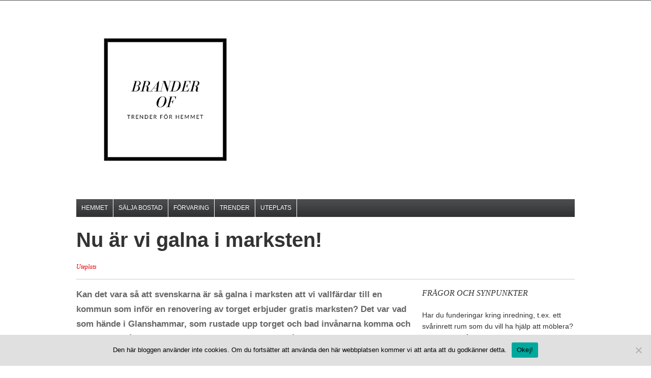

--- FILE ---
content_type: text/html; charset=UTF-8
request_url: https://www.branderof.se/nu-ar-vi-galna-marksten/
body_size: 11263
content:
<!DOCTYPE html>
<html xmlns="http://www.w3.org/1999/xhtml" lang="sv-SE">
<head profile="http://gmpg.org/xfn/11">

    <meta charset="UTF-8">
    <meta name="viewport" content="width=device-width, initial-scale=1.0">
    <link rel="profile" href="http://gmpg.org/xfn/11">
    <link rel="pingback" href="https://www.branderof.se/xmlrpc.php">

	<link href='http://fonts.googleapis.com/css?family=Old+Standard+TT:400,700|Source+Sans+Pro:400,700,400italic,700italic&subset=latin,latin-ext,cyrillic' rel='stylesheet' type='text/css'>

	<link rel="stylesheet" type="text/css" href="https://www.branderof.se/wp-content/themes/daily_headlines/style.css" media="screen" />

	<meta name='robots' content='index, follow, max-image-preview:large, max-snippet:-1, max-video-preview:-1' />
	<style>img:is([sizes="auto" i], [sizes^="auto," i]) { contain-intrinsic-size: 3000px 1500px }</style>
	
	<!-- This site is optimized with the Yoast SEO plugin v24.9 - https://yoast.com/wordpress/plugins/seo/ -->
	<title>Nu är vi galna i marksten! - Brander OF</title>
	<link rel="canonical" href="https://www.branderof.se/nu-ar-vi-galna-marksten/" />
	<meta property="og:locale" content="sv_SE" />
	<meta property="og:type" content="article" />
	<meta property="og:title" content="Nu är vi galna i marksten! - Brander OF" />
	<meta property="og:description" content="Kan det vara så att svenskarna är så galna i marksten att vi vallfärdar till en kommun som inför en [&hellip;]" />
	<meta property="og:url" content="https://www.branderof.se/nu-ar-vi-galna-marksten/" />
	<meta property="og:site_name" content="Brander OF" />
	<meta property="article:published_time" content="2018-09-11T09:31:57+00:00" />
	<meta property="article:modified_time" content="2021-05-19T10:42:46+00:00" />
	<meta property="og:image" content="https://www.branderof.se/wp-content/uploads/sites/285/2018/09/pexels-photo-1327171.jpeg" />
	<meta property="og:image:width" content="640" />
	<meta property="og:image:height" content="359" />
	<meta property="og:image:type" content="image/jpeg" />
	<meta name="author" content="admin" />
	<meta name="twitter:card" content="summary_large_image" />
	<meta name="twitter:label1" content="Skriven av" />
	<meta name="twitter:data1" content="admin" />
	<meta name="twitter:label2" content="Beräknad lästid" />
	<meta name="twitter:data2" content="3 minuter" />
	<script type="application/ld+json" class="yoast-schema-graph">{"@context":"https://schema.org","@graph":[{"@type":"WebPage","@id":"https://www.branderof.se/nu-ar-vi-galna-marksten/","url":"https://www.branderof.se/nu-ar-vi-galna-marksten/","name":"Nu är vi galna i marksten! - Brander OF","isPartOf":{"@id":"https://www.branderof.se/#website"},"primaryImageOfPage":{"@id":"https://www.branderof.se/nu-ar-vi-galna-marksten/#primaryimage"},"image":{"@id":"https://www.branderof.se/nu-ar-vi-galna-marksten/#primaryimage"},"thumbnailUrl":"https://www.branderof.se/wp-content/uploads/sites/285/2018/09/pexels-photo-1327171.jpeg","datePublished":"2018-09-11T09:31:57+00:00","dateModified":"2021-05-19T10:42:46+00:00","author":{"@id":"https://www.branderof.se/#/schema/person/4847d4910582bb6e5c61b0a722631e66"},"breadcrumb":{"@id":"https://www.branderof.se/nu-ar-vi-galna-marksten/#breadcrumb"},"inLanguage":"sv-SE","potentialAction":[{"@type":"ReadAction","target":["https://www.branderof.se/nu-ar-vi-galna-marksten/"]}]},{"@type":"ImageObject","inLanguage":"sv-SE","@id":"https://www.branderof.se/nu-ar-vi-galna-marksten/#primaryimage","url":"https://www.branderof.se/wp-content/uploads/sites/285/2018/09/pexels-photo-1327171.jpeg","contentUrl":"https://www.branderof.se/wp-content/uploads/sites/285/2018/09/pexels-photo-1327171.jpeg","width":640,"height":359},{"@type":"BreadcrumbList","@id":"https://www.branderof.se/nu-ar-vi-galna-marksten/#breadcrumb","itemListElement":[{"@type":"ListItem","position":1,"name":"Hem","item":"https://www.branderof.se/"},{"@type":"ListItem","position":2,"name":"Nu är vi galna i marksten!"}]},{"@type":"WebSite","@id":"https://www.branderof.se/#website","url":"https://www.branderof.se/","name":"Brander OF","description":"Nytt och trendigt för hemmet","potentialAction":[{"@type":"SearchAction","target":{"@type":"EntryPoint","urlTemplate":"https://www.branderof.se/?s={search_term_string}"},"query-input":{"@type":"PropertyValueSpecification","valueRequired":true,"valueName":"search_term_string"}}],"inLanguage":"sv-SE"},{"@type":"Person","@id":"https://www.branderof.se/#/schema/person/4847d4910582bb6e5c61b0a722631e66","name":"admin","image":{"@type":"ImageObject","inLanguage":"sv-SE","@id":"https://www.branderof.se/#/schema/person/image/","url":"https://secure.gravatar.com/avatar/a2822b20a6f182f03521e0ed14fe94d7?s=96&d=mm&r=g","contentUrl":"https://secure.gravatar.com/avatar/a2822b20a6f182f03521e0ed14fe94d7?s=96&d=mm&r=g","caption":"admin"},"sameAs":["http://185.6.9.140"],"url":"https://www.branderof.se/author/admin/"}]}</script>
	<!-- / Yoast SEO plugin. -->



<script>
dataLayer = [{"title":"Nu \u00e4r vi galna i marksten!","author":"admin","wordcount":609,"logged_in":"false","page_id":155,"post_date":"2018-09-11 11:31:57"}];
</script>
<link rel='dns-prefetch' href='//fonts.googleapis.com' />
<link rel="alternate" type="application/rss+xml" title="Brander OF &raquo; Webbflöde" href="https://www.branderof.se/feed/" />
		<!-- This site uses the Google Analytics by MonsterInsights plugin v9.4.1 - Using Analytics tracking - https://www.monsterinsights.com/ -->
		<!-- Observera: MonsterInsights är för närvarande inte konfigurerat på denna webbplats. Webbplatsägaren måste autentisera med Google Analytics i MonsterInsights inställningspanel. -->
					<!-- No tracking code set -->
				<!-- / Google Analytics by MonsterInsights -->
		<script type="text/javascript">
/* <![CDATA[ */
window._wpemojiSettings = {"baseUrl":"https:\/\/s.w.org\/images\/core\/emoji\/15.0.3\/72x72\/","ext":".png","svgUrl":"https:\/\/s.w.org\/images\/core\/emoji\/15.0.3\/svg\/","svgExt":".svg","source":{"concatemoji":"https:\/\/www.branderof.se\/wp-includes\/js\/wp-emoji-release.min.js?ver=6.7.2"}};
/*! This file is auto-generated */
!function(i,n){var o,s,e;function c(e){try{var t={supportTests:e,timestamp:(new Date).valueOf()};sessionStorage.setItem(o,JSON.stringify(t))}catch(e){}}function p(e,t,n){e.clearRect(0,0,e.canvas.width,e.canvas.height),e.fillText(t,0,0);var t=new Uint32Array(e.getImageData(0,0,e.canvas.width,e.canvas.height).data),r=(e.clearRect(0,0,e.canvas.width,e.canvas.height),e.fillText(n,0,0),new Uint32Array(e.getImageData(0,0,e.canvas.width,e.canvas.height).data));return t.every(function(e,t){return e===r[t]})}function u(e,t,n){switch(t){case"flag":return n(e,"\ud83c\udff3\ufe0f\u200d\u26a7\ufe0f","\ud83c\udff3\ufe0f\u200b\u26a7\ufe0f")?!1:!n(e,"\ud83c\uddfa\ud83c\uddf3","\ud83c\uddfa\u200b\ud83c\uddf3")&&!n(e,"\ud83c\udff4\udb40\udc67\udb40\udc62\udb40\udc65\udb40\udc6e\udb40\udc67\udb40\udc7f","\ud83c\udff4\u200b\udb40\udc67\u200b\udb40\udc62\u200b\udb40\udc65\u200b\udb40\udc6e\u200b\udb40\udc67\u200b\udb40\udc7f");case"emoji":return!n(e,"\ud83d\udc26\u200d\u2b1b","\ud83d\udc26\u200b\u2b1b")}return!1}function f(e,t,n){var r="undefined"!=typeof WorkerGlobalScope&&self instanceof WorkerGlobalScope?new OffscreenCanvas(300,150):i.createElement("canvas"),a=r.getContext("2d",{willReadFrequently:!0}),o=(a.textBaseline="top",a.font="600 32px Arial",{});return e.forEach(function(e){o[e]=t(a,e,n)}),o}function t(e){var t=i.createElement("script");t.src=e,t.defer=!0,i.head.appendChild(t)}"undefined"!=typeof Promise&&(o="wpEmojiSettingsSupports",s=["flag","emoji"],n.supports={everything:!0,everythingExceptFlag:!0},e=new Promise(function(e){i.addEventListener("DOMContentLoaded",e,{once:!0})}),new Promise(function(t){var n=function(){try{var e=JSON.parse(sessionStorage.getItem(o));if("object"==typeof e&&"number"==typeof e.timestamp&&(new Date).valueOf()<e.timestamp+604800&&"object"==typeof e.supportTests)return e.supportTests}catch(e){}return null}();if(!n){if("undefined"!=typeof Worker&&"undefined"!=typeof OffscreenCanvas&&"undefined"!=typeof URL&&URL.createObjectURL&&"undefined"!=typeof Blob)try{var e="postMessage("+f.toString()+"("+[JSON.stringify(s),u.toString(),p.toString()].join(",")+"));",r=new Blob([e],{type:"text/javascript"}),a=new Worker(URL.createObjectURL(r),{name:"wpTestEmojiSupports"});return void(a.onmessage=function(e){c(n=e.data),a.terminate(),t(n)})}catch(e){}c(n=f(s,u,p))}t(n)}).then(function(e){for(var t in e)n.supports[t]=e[t],n.supports.everything=n.supports.everything&&n.supports[t],"flag"!==t&&(n.supports.everythingExceptFlag=n.supports.everythingExceptFlag&&n.supports[t]);n.supports.everythingExceptFlag=n.supports.everythingExceptFlag&&!n.supports.flag,n.DOMReady=!1,n.readyCallback=function(){n.DOMReady=!0}}).then(function(){return e}).then(function(){var e;n.supports.everything||(n.readyCallback(),(e=n.source||{}).concatemoji?t(e.concatemoji):e.wpemoji&&e.twemoji&&(t(e.twemoji),t(e.wpemoji)))}))}((window,document),window._wpemojiSettings);
/* ]]> */
</script>
<style id='wp-emoji-styles-inline-css' type='text/css'>

	img.wp-smiley, img.emoji {
		display: inline !important;
		border: none !important;
		box-shadow: none !important;
		height: 1em !important;
		width: 1em !important;
		margin: 0 0.07em !important;
		vertical-align: -0.1em !important;
		background: none !important;
		padding: 0 !important;
	}
</style>
<link rel='stylesheet' id='wp-block-library-css' href='https://www.branderof.se/wp-includes/css/dist/block-library/style.min.css?ver=6.7.2' type='text/css' media='all' />
<style id='classic-theme-styles-inline-css' type='text/css'>
/*! This file is auto-generated */
.wp-block-button__link{color:#fff;background-color:#32373c;border-radius:9999px;box-shadow:none;text-decoration:none;padding:calc(.667em + 2px) calc(1.333em + 2px);font-size:1.125em}.wp-block-file__button{background:#32373c;color:#fff;text-decoration:none}
</style>
<style id='global-styles-inline-css' type='text/css'>
:root{--wp--preset--aspect-ratio--square: 1;--wp--preset--aspect-ratio--4-3: 4/3;--wp--preset--aspect-ratio--3-4: 3/4;--wp--preset--aspect-ratio--3-2: 3/2;--wp--preset--aspect-ratio--2-3: 2/3;--wp--preset--aspect-ratio--16-9: 16/9;--wp--preset--aspect-ratio--9-16: 9/16;--wp--preset--color--black: #000000;--wp--preset--color--cyan-bluish-gray: #abb8c3;--wp--preset--color--white: #ffffff;--wp--preset--color--pale-pink: #f78da7;--wp--preset--color--vivid-red: #cf2e2e;--wp--preset--color--luminous-vivid-orange: #ff6900;--wp--preset--color--luminous-vivid-amber: #fcb900;--wp--preset--color--light-green-cyan: #7bdcb5;--wp--preset--color--vivid-green-cyan: #00d084;--wp--preset--color--pale-cyan-blue: #8ed1fc;--wp--preset--color--vivid-cyan-blue: #0693e3;--wp--preset--color--vivid-purple: #9b51e0;--wp--preset--gradient--vivid-cyan-blue-to-vivid-purple: linear-gradient(135deg,rgba(6,147,227,1) 0%,rgb(155,81,224) 100%);--wp--preset--gradient--light-green-cyan-to-vivid-green-cyan: linear-gradient(135deg,rgb(122,220,180) 0%,rgb(0,208,130) 100%);--wp--preset--gradient--luminous-vivid-amber-to-luminous-vivid-orange: linear-gradient(135deg,rgba(252,185,0,1) 0%,rgba(255,105,0,1) 100%);--wp--preset--gradient--luminous-vivid-orange-to-vivid-red: linear-gradient(135deg,rgba(255,105,0,1) 0%,rgb(207,46,46) 100%);--wp--preset--gradient--very-light-gray-to-cyan-bluish-gray: linear-gradient(135deg,rgb(238,238,238) 0%,rgb(169,184,195) 100%);--wp--preset--gradient--cool-to-warm-spectrum: linear-gradient(135deg,rgb(74,234,220) 0%,rgb(151,120,209) 20%,rgb(207,42,186) 40%,rgb(238,44,130) 60%,rgb(251,105,98) 80%,rgb(254,248,76) 100%);--wp--preset--gradient--blush-light-purple: linear-gradient(135deg,rgb(255,206,236) 0%,rgb(152,150,240) 100%);--wp--preset--gradient--blush-bordeaux: linear-gradient(135deg,rgb(254,205,165) 0%,rgb(254,45,45) 50%,rgb(107,0,62) 100%);--wp--preset--gradient--luminous-dusk: linear-gradient(135deg,rgb(255,203,112) 0%,rgb(199,81,192) 50%,rgb(65,88,208) 100%);--wp--preset--gradient--pale-ocean: linear-gradient(135deg,rgb(255,245,203) 0%,rgb(182,227,212) 50%,rgb(51,167,181) 100%);--wp--preset--gradient--electric-grass: linear-gradient(135deg,rgb(202,248,128) 0%,rgb(113,206,126) 100%);--wp--preset--gradient--midnight: linear-gradient(135deg,rgb(2,3,129) 0%,rgb(40,116,252) 100%);--wp--preset--font-size--small: 13px;--wp--preset--font-size--medium: 20px;--wp--preset--font-size--large: 36px;--wp--preset--font-size--x-large: 42px;--wp--preset--spacing--20: 0.44rem;--wp--preset--spacing--30: 0.67rem;--wp--preset--spacing--40: 1rem;--wp--preset--spacing--50: 1.5rem;--wp--preset--spacing--60: 2.25rem;--wp--preset--spacing--70: 3.38rem;--wp--preset--spacing--80: 5.06rem;--wp--preset--shadow--natural: 6px 6px 9px rgba(0, 0, 0, 0.2);--wp--preset--shadow--deep: 12px 12px 50px rgba(0, 0, 0, 0.4);--wp--preset--shadow--sharp: 6px 6px 0px rgba(0, 0, 0, 0.2);--wp--preset--shadow--outlined: 6px 6px 0px -3px rgba(255, 255, 255, 1), 6px 6px rgba(0, 0, 0, 1);--wp--preset--shadow--crisp: 6px 6px 0px rgba(0, 0, 0, 1);}:where(.is-layout-flex){gap: 0.5em;}:where(.is-layout-grid){gap: 0.5em;}body .is-layout-flex{display: flex;}.is-layout-flex{flex-wrap: wrap;align-items: center;}.is-layout-flex > :is(*, div){margin: 0;}body .is-layout-grid{display: grid;}.is-layout-grid > :is(*, div){margin: 0;}:where(.wp-block-columns.is-layout-flex){gap: 2em;}:where(.wp-block-columns.is-layout-grid){gap: 2em;}:where(.wp-block-post-template.is-layout-flex){gap: 1.25em;}:where(.wp-block-post-template.is-layout-grid){gap: 1.25em;}.has-black-color{color: var(--wp--preset--color--black) !important;}.has-cyan-bluish-gray-color{color: var(--wp--preset--color--cyan-bluish-gray) !important;}.has-white-color{color: var(--wp--preset--color--white) !important;}.has-pale-pink-color{color: var(--wp--preset--color--pale-pink) !important;}.has-vivid-red-color{color: var(--wp--preset--color--vivid-red) !important;}.has-luminous-vivid-orange-color{color: var(--wp--preset--color--luminous-vivid-orange) !important;}.has-luminous-vivid-amber-color{color: var(--wp--preset--color--luminous-vivid-amber) !important;}.has-light-green-cyan-color{color: var(--wp--preset--color--light-green-cyan) !important;}.has-vivid-green-cyan-color{color: var(--wp--preset--color--vivid-green-cyan) !important;}.has-pale-cyan-blue-color{color: var(--wp--preset--color--pale-cyan-blue) !important;}.has-vivid-cyan-blue-color{color: var(--wp--preset--color--vivid-cyan-blue) !important;}.has-vivid-purple-color{color: var(--wp--preset--color--vivid-purple) !important;}.has-black-background-color{background-color: var(--wp--preset--color--black) !important;}.has-cyan-bluish-gray-background-color{background-color: var(--wp--preset--color--cyan-bluish-gray) !important;}.has-white-background-color{background-color: var(--wp--preset--color--white) !important;}.has-pale-pink-background-color{background-color: var(--wp--preset--color--pale-pink) !important;}.has-vivid-red-background-color{background-color: var(--wp--preset--color--vivid-red) !important;}.has-luminous-vivid-orange-background-color{background-color: var(--wp--preset--color--luminous-vivid-orange) !important;}.has-luminous-vivid-amber-background-color{background-color: var(--wp--preset--color--luminous-vivid-amber) !important;}.has-light-green-cyan-background-color{background-color: var(--wp--preset--color--light-green-cyan) !important;}.has-vivid-green-cyan-background-color{background-color: var(--wp--preset--color--vivid-green-cyan) !important;}.has-pale-cyan-blue-background-color{background-color: var(--wp--preset--color--pale-cyan-blue) !important;}.has-vivid-cyan-blue-background-color{background-color: var(--wp--preset--color--vivid-cyan-blue) !important;}.has-vivid-purple-background-color{background-color: var(--wp--preset--color--vivid-purple) !important;}.has-black-border-color{border-color: var(--wp--preset--color--black) !important;}.has-cyan-bluish-gray-border-color{border-color: var(--wp--preset--color--cyan-bluish-gray) !important;}.has-white-border-color{border-color: var(--wp--preset--color--white) !important;}.has-pale-pink-border-color{border-color: var(--wp--preset--color--pale-pink) !important;}.has-vivid-red-border-color{border-color: var(--wp--preset--color--vivid-red) !important;}.has-luminous-vivid-orange-border-color{border-color: var(--wp--preset--color--luminous-vivid-orange) !important;}.has-luminous-vivid-amber-border-color{border-color: var(--wp--preset--color--luminous-vivid-amber) !important;}.has-light-green-cyan-border-color{border-color: var(--wp--preset--color--light-green-cyan) !important;}.has-vivid-green-cyan-border-color{border-color: var(--wp--preset--color--vivid-green-cyan) !important;}.has-pale-cyan-blue-border-color{border-color: var(--wp--preset--color--pale-cyan-blue) !important;}.has-vivid-cyan-blue-border-color{border-color: var(--wp--preset--color--vivid-cyan-blue) !important;}.has-vivid-purple-border-color{border-color: var(--wp--preset--color--vivid-purple) !important;}.has-vivid-cyan-blue-to-vivid-purple-gradient-background{background: var(--wp--preset--gradient--vivid-cyan-blue-to-vivid-purple) !important;}.has-light-green-cyan-to-vivid-green-cyan-gradient-background{background: var(--wp--preset--gradient--light-green-cyan-to-vivid-green-cyan) !important;}.has-luminous-vivid-amber-to-luminous-vivid-orange-gradient-background{background: var(--wp--preset--gradient--luminous-vivid-amber-to-luminous-vivid-orange) !important;}.has-luminous-vivid-orange-to-vivid-red-gradient-background{background: var(--wp--preset--gradient--luminous-vivid-orange-to-vivid-red) !important;}.has-very-light-gray-to-cyan-bluish-gray-gradient-background{background: var(--wp--preset--gradient--very-light-gray-to-cyan-bluish-gray) !important;}.has-cool-to-warm-spectrum-gradient-background{background: var(--wp--preset--gradient--cool-to-warm-spectrum) !important;}.has-blush-light-purple-gradient-background{background: var(--wp--preset--gradient--blush-light-purple) !important;}.has-blush-bordeaux-gradient-background{background: var(--wp--preset--gradient--blush-bordeaux) !important;}.has-luminous-dusk-gradient-background{background: var(--wp--preset--gradient--luminous-dusk) !important;}.has-pale-ocean-gradient-background{background: var(--wp--preset--gradient--pale-ocean) !important;}.has-electric-grass-gradient-background{background: var(--wp--preset--gradient--electric-grass) !important;}.has-midnight-gradient-background{background: var(--wp--preset--gradient--midnight) !important;}.has-small-font-size{font-size: var(--wp--preset--font-size--small) !important;}.has-medium-font-size{font-size: var(--wp--preset--font-size--medium) !important;}.has-large-font-size{font-size: var(--wp--preset--font-size--large) !important;}.has-x-large-font-size{font-size: var(--wp--preset--font-size--x-large) !important;}
:where(.wp-block-post-template.is-layout-flex){gap: 1.25em;}:where(.wp-block-post-template.is-layout-grid){gap: 1.25em;}
:where(.wp-block-columns.is-layout-flex){gap: 2em;}:where(.wp-block-columns.is-layout-grid){gap: 2em;}
:root :where(.wp-block-pullquote){font-size: 1.5em;line-height: 1.6;}
</style>
<link rel='stylesheet' id='cookie-notice-front-css' href='https://www.branderof.se/wp-content/plugins/cookie-notice/css/front.min.css?ver=2.5.6' type='text/css' media='all' />
<link rel='stylesheet' id='pinterestRSScss-css' href='https://www.branderof.se/wp-content/plugins/pinterest-rss-widget/style.css?ver=6.7.2' type='text/css' media='all' />
<link rel='stylesheet' id='wpz-shortcodes-css' href='https://www.branderof.se/wp-content/themes/daily_headlines/functions/wpzoom/assets/css/shortcodes.css?ver=6.7.2' type='text/css' media='all' />
<link rel='stylesheet' id='zoom-font-awesome-css' href='https://www.branderof.se/wp-content/themes/daily_headlines/functions/wpzoom/assets/css/font-awesome.min.css?ver=6.7.2' type='text/css' media='all' />
<link rel='stylesheet' id='media-queries-css' href='https://www.branderof.se/wp-content/themes/daily_headlines/media-queries.css?ver=6.7.2' type='text/css' media='all' />
<link rel='stylesheet' id='wzslider-css' href='https://www.branderof.se/wp-content/themes/daily_headlines/functions/wpzoom/assets/css/wzslider.css?ver=6.7.2' type='text/css' media='all' />
<link rel='stylesheet' id='wpzoom-custom-css' href='https://www.branderof.se/wp-content/themes/daily_headlines/custom.css?ver=6.7.2' type='text/css' media='all' />
<link rel='stylesheet' id='frs-css-css' href='https://www.branderof.se/wp-content/plugins/fluid-responsive-slideshow/css/frs.css?ver=2.3.1' type='text/css' media='all' />
<link rel='stylesheet' id='frs-position-css' href='https://www.branderof.se/wp-content/plugins/fluid-responsive-slideshow/css/frs-position.css?ver=2.3.1' type='text/css' media='all' />
<link rel='stylesheet' id='OpenSans-css' href='https://fonts.googleapis.com/css?family=Open+Sans%3A400italic%2C700italic%2C400%2C700&#038;ver=2.3.1' type='text/css' media='all' />
<script type="text/javascript" src="https://www.branderof.se/wp-includes/js/jquery/jquery.min.js?ver=3.7.1" id="jquery-core-js"></script>
<script type="text/javascript" src="https://www.branderof.se/wp-includes/js/jquery/jquery-migrate.min.js?ver=3.4.1" id="jquery-migrate-js"></script>
<script type="text/javascript" src="https://www.branderof.se/wp-content/plugins/fluid-responsive-slideshow/js/frs.js?ver=2.3.1" id="fluid-responsive-slideshow-js"></script>
<script type="text/javascript" src="https://www.branderof.se/wp-content/plugins/fluid-responsive-slideshow/js/jquery.touchSwipe.min.js?ver=6.7.2" id="touchSwipe_js-js"></script>
<script type="text/javascript" src="https://www.branderof.se/wp-content/plugins/fluid-responsive-slideshow/js/imagesloaded.min.js?ver=2.3.1" id="images-loaded-js"></script>
<script type="text/javascript" src="https://www.branderof.se/wp-content/plugins/pinterest-rss-widget/jquery.nailthumb.1.0.min.js?ver=6.7.2" id="pinterestRSSjs-js"></script>
<script type="text/javascript" src="https://www.branderof.se/wp-content/themes/daily_headlines/js/init.js?ver=6.7.2" id="wpzoom-init-js"></script>
<script type="text/javascript" src="https://www.branderof.se/wp-content/themes/daily_headlines/js/tabber-minimized.js?ver=6.7.2" id="tabber-minimized-js"></script>
<link rel="https://api.w.org/" href="https://www.branderof.se/wp-json/" /><link rel="alternate" title="JSON" type="application/json" href="https://www.branderof.se/wp-json/wp/v2/posts/155" /><link rel="EditURI" type="application/rsd+xml" title="RSD" href="https://www.branderof.se/xmlrpc.php?rsd" />
<meta name="generator" content="WordPress 6.7.2" />
<link rel='shortlink' href='https://www.branderof.se/?p=155' />
<link rel="alternate" title="oEmbed (JSON)" type="application/json+oembed" href="https://www.branderof.se/wp-json/oembed/1.0/embed?url=https%3A%2F%2Fwww.branderof.se%2Fnu-ar-vi-galna-marksten%2F" />
<link rel="alternate" title="oEmbed (XML)" type="text/xml+oembed" href="https://www.branderof.se/wp-json/oembed/1.0/embed?url=https%3A%2F%2Fwww.branderof.se%2Fnu-ar-vi-galna-marksten%2F&#038;format=xml" />
        <script type="text/javascript">
            (function () {
                window.lsow_fs = {can_use_premium_code: false};
            })();
        </script>
        <!-- WPZOOM Theme / Framework -->
<meta name="generator" content="Daily Headlines 3.0.2" />
<meta name="generator" content="WPZOOM Framework 1.4.8" />
<style type="text/css"></style>
<script type="text/javascript">document.write('<style type="text/css">.tabber{display:none;}</style>');</script><meta name="generator" content="Elementor 3.28.3; features: additional_custom_breakpoints, e_local_google_fonts; settings: css_print_method-external, google_font-enabled, font_display-auto">
			<style>
				.e-con.e-parent:nth-of-type(n+4):not(.e-lazyloaded):not(.e-no-lazyload),
				.e-con.e-parent:nth-of-type(n+4):not(.e-lazyloaded):not(.e-no-lazyload) * {
					background-image: none !important;
				}
				@media screen and (max-height: 1024px) {
					.e-con.e-parent:nth-of-type(n+3):not(.e-lazyloaded):not(.e-no-lazyload),
					.e-con.e-parent:nth-of-type(n+3):not(.e-lazyloaded):not(.e-no-lazyload) * {
						background-image: none !important;
					}
				}
				@media screen and (max-height: 640px) {
					.e-con.e-parent:nth-of-type(n+2):not(.e-lazyloaded):not(.e-no-lazyload),
					.e-con.e-parent:nth-of-type(n+2):not(.e-lazyloaded):not(.e-no-lazyload) * {
						background-image: none !important;
					}
				}
			</style>
			<link rel="icon" href="https://www.branderof.se/wp-content/uploads/sites/285/2020/10/cropped-Brander-OF-favicon-32x32.png" sizes="32x32" />
<link rel="icon" href="https://www.branderof.se/wp-content/uploads/sites/285/2020/10/cropped-Brander-OF-favicon-192x192.png" sizes="192x192" />
<link rel="apple-touch-icon" href="https://www.branderof.se/wp-content/uploads/sites/285/2020/10/cropped-Brander-OF-favicon-180x180.png" />
<meta name="msapplication-TileImage" content="https://www.branderof.se/wp-content/uploads/sites/285/2020/10/cropped-Brander-OF-favicon-270x270.png" />
		<style type="text/css" id="wp-custom-css">
			#logo img {width: 70% !important; }		</style>
		
	<script type='text/javascript'>
		jQuery(function($){
			$("#menuhead ul").css({display:"none"}); // Opera Fix
			$("#menuhead li").hover(function(){
				$(this).find('ul:first').css({visibility:"visible",display:"none"}).show(268);
			},function(){
				$(this).find('ul:first').css({visibility:"hidden"});
			});
		});
	</script>

</head>

<body class="post-template-default single single-post postid-155 single-format-standard cookies-not-set metaslider-plugin elementor-default elementor-kit-">

	<div id="wrap">

		<div id="preheader">

			<div class="wrap">

				


				
				<div class="clear">&nbsp;</div>

			</div><!-- end .wrap -->

		</div><!-- end #preheader -->

		<div id="header">

			<div class="wrap">

				<div id="logo">
					
					<a href="https://www.branderof.se" title="Nytt och trendigt för hemmet">
													<img src="https://www.branderof.se/wp-content/uploads/sites/285/2016/02/Brander-OF-logga.png" alt="Brander OF" />
											</a>

					
									</div>

				
				<div class="clear">&nbsp;</div>

			</div><!-- end .wrap -->

		</div><!-- end #header -->

		
			<div id="mainNav">

				<div class="wrap">

					


						<a class="btn_menu" id="toggle-main" href="#"></a>

						<nav id="nav">
							<ul id="menuhead" class=""><li id="menu-item-70" class="menu-item menu-item-type-taxonomy menu-item-object-category menu-item-70"><a href="https://www.branderof.se/kategori/hemmet/">Hemmet</a></li>
<li id="menu-item-68" class="menu-item menu-item-type-taxonomy menu-item-object-category menu-item-68"><a href="https://www.branderof.se/kategori/salja-bostad/">Sälja bostad</a></li>
<li id="menu-item-69" class="menu-item menu-item-type-taxonomy menu-item-object-category menu-item-69"><a href="https://www.branderof.se/kategori/forvaring/">Förvaring</a></li>
<li id="menu-item-67" class="menu-item menu-item-type-taxonomy menu-item-object-category menu-item-67"><a href="https://www.branderof.se/kategori/trender/">Trender</a></li>
<li id="menu-item-269" class="menu-item menu-item-type-taxonomy menu-item-object-category current-post-ancestor current-menu-parent current-post-parent menu-item-269"><a href="https://www.branderof.se/kategori/uteplats/">Uteplats</a></li>
</ul>							<div class="clear">&nbsp;</div>
						</nav><!-- #nav -->


				</div><!-- end .wrap -->

			</div><!-- end #mainNav -->

		
<div id="content">

	<div class="wrap">

		<div class="postInfo">

					<h1 class="title">Nu är vi galna i marksten!</h1>
					<p class="postmetadata">
										<span class="category"> <a href="https://www.branderof.se/kategori/uteplats/" rel="category tag">Uteplats</a></span>															</p><!-- end .postmetadata -->

				</div>

				<div id="main">

					<div class="column column-double column-last single">

						
						<div class="post-single"><p><strong>Kan det vara så att svenskarna är så galna i marksten att vi vallfärdar till en kommun som inför en renovering av torget erbjuder gratis marksten? Det var vad som hände i Glanshammar, som rustade upp torget och bad invånarna komma och plocka upp både buskar, växter och marksten. Folk från hela trakten kom för att samla på sig marksten och piffa till i trädgården – en växande trend just nu. </strong></p>
<p>Missat chansen, eller bor du för långt bort? Marksten kan du köpa på Flisby och de säljer dessutom riktigt stilren natursten. För inte nog md att markstenen trendar som ett rumskapande element i våra trädgårdar, vi är galna i naturmaterial överlag. Kanske är Återbruksdagen i Glanshammar, som både blev uppmärksammad i <a target="_blank" href="https://sverigesradio.se/sida/artikel.aspx?programid=159&amp;artikel=7025325" rel="noopener noreferrer" title="https://sverigesradio.se/sida/artikel.aspx?programid=159&amp;artikel=7025325">SR</a> och <a target="_blank" href="https://www.na.se/artikel/orebro-lan/orebro/kommunens-erbjudande-hamta-byggmaterial-pa-torget-gratis" rel="noopener noreferrer" title="https://www.na.se/artikel/orebro-lan/orebro/kommunens-erbjudande-hamta-byggmaterial-pa-torget-gratis">NA.se</a>, ett tidsenligt tecken på hur förtjusta vi har blivit i detta simpla estetiska moment.</p>
<h2><strong>Markstenen skapar rum<img fetchpriority="high" decoding="async" class="alignright size-medium wp-image-156" src="https://www.branderof.se/wp-content/uploads/sites/285/2018/09/pexels-photo-210441-300x203.jpeg" alt="" width="300" height="203" srcset="https://www.branderof.se/wp-content/uploads/sites/285/2018/09/pexels-photo-210441-300x203.jpeg 300w, https://www.branderof.se/wp-content/uploads/sites/285/2018/09/pexels-photo-210441-81x55.jpeg 81w, https://www.branderof.se/wp-content/uploads/sites/285/2018/09/pexels-photo-210441-445x300.jpeg 445w, https://www.branderof.se/wp-content/uploads/sites/285/2018/09/pexels-photo-210441-60x40.jpeg 60w, https://www.branderof.se/wp-content/uploads/sites/285/2018/09/pexels-photo-210441-120x80.jpeg 120w, https://www.branderof.se/wp-content/uploads/sites/285/2018/09/pexels-photo-210441.jpeg 640w" sizes="(max-width: 300px) 100vw, 300px" /></strong></h2>
<p>Många använder markstenen för att rama in olika rum i sin trädgård. Det kan vara med hjälp av en snirklig stig mellan rabatter och buskar, eller varför inte en liten väg runt hela trädgården som barnen kan springa på och leka tåg? Markstenen gör sig vackert i blandade färger eller som enhetligt moment om du vill skapa ett utekök och ha sten som underlag. Kanske vill du skapa en uteplats i din berså? Då är det egentligen bara en cirkelformad markstensformation du behöver tillsammans med ett par stolar och ett bort.</p>
<p>Något har hänt med vårt sätt att se på rum. Det är som att trädgården under sommaren har blivit mer än bara en plats för rekreation, odling och lek. Vi vill skapa nya rum att pyssla om oss själva i. Uteduschar börjar bli alltmer populärt, med sten som duschvattnet kan knastra emot, och under den ljusa sommarhimlen samlas vi för att ta med oss vår favoritljudbok på plattan.</p>
<h2><strong>Inte svårt att anlägga<img decoding="async" class="size-medium wp-image-157 alignleft" src="https://www.branderof.se/wp-content/uploads/sites/285/2018/09/pexels-photo-1327171-300x168.jpeg" alt="" width="300" height="168" srcset="https://www.branderof.se/wp-content/uploads/sites/285/2018/09/pexels-photo-1327171-300x168.jpeg 300w, https://www.branderof.se/wp-content/uploads/sites/285/2018/09/pexels-photo-1327171-98x55.jpeg 98w, https://www.branderof.se/wp-content/uploads/sites/285/2018/09/pexels-photo-1327171.jpeg 640w" sizes="(max-width: 300px) 100vw, 300px" /></strong></h2>
<p>Det som gör markstenen så omåttligt populär handlar förstås ocskå om att det går att använda mycket enkelt. Ett tips kan vara att ha sandmjöl som underlag och se till att din yta är jämt och fin innan du börjar lägga. Vi tycker det blir extra snyggt om man låter ”ogräset” växa mellan stenarna och låta maskrosorna slå sig förbi springorna, men alla gör vi på vårt egna sätt. Tillhör du gruppen människor som har svårt för att bära eller har ont i ryggen, så bör du ta hjälp av någon med lite starkare rygg. Att lägga markstenen är ett rätt tungt jobb, men när du väl är klar är skötseln minimal. Då kan du bara njuta över din vackra struktur på trädgården, och i värsta fall får du bara ännu fler idéer på vad du vill göra med marksten i fortsättningen!</p>
<p>En del tycker om att använda grövre marksten för att ringa in en rabatt, medan andra föredrar tunnare sten för att lägga en stig. Men om du ska anlägga markstenen på en uppfart är det bra om du kollar med återförsäljaren att stenen tål mycket tyngd och slitage. Det finns massa snygga varianter att välja mellan! Låt inspirationen flöda.</p>
</div>

						
						<div class="clear">&nbsp;</div>

						
						
						
						
						<div class="clear">&nbsp;</div>

					</div><!-- end .single -->

				</div><!-- end #main --><div id="sidebar">

				
<div class="widget"><h2 class="heading">Frågor och synpunkter</h2>			<div class="textwidget">Har du funderingar kring inredning, t.ex. ett svårinrett rum som du vill ha hjälp att möblera? Skicka dina frågor, funderingar eller synpunkter till <a href="mailto:info@branderof.se">info@branderof.se</a>. vi kan inte lova att vi kommer att publicera just din fundering, men vi svarar i möjligaste mån.</div>
		</div>
		<div class="widget">
		<h2 class="heading">Inlägg</h2>
		<ul>
											<li>
					<a href="https://www.branderof.se/sa-tar-du-reda-pa-bostadens-varde/">Så tar du reda på bostadens värde</a>
									</li>
											<li>
					<a href="https://www.branderof.se/farre-saker-hemma/">Skapa harmoni med färre saker hemma</a>
									</li>
											<li>
					<a href="https://www.branderof.se/darfor-bor-du-glasa-in-din-balkong-eller-altan/">Därför bör du glasa in din balkong eller altan</a>
									</li>
											<li>
					<a href="https://www.branderof.se/investera-i-nya-varmekallor/">Investera i nya värmekällor</a>
									</li>
											<li>
					<a href="https://www.branderof.se/renovera-ratt-for-renoveringslanet/">Renovera rätt för renoveringslånet</a>
									</li>
											<li>
					<a href="https://www.branderof.se/inred-med-smarta-forvaringslosningar/">Inred med smarta förvaringslösningar</a>
									</li>
											<li>
					<a href="https://www.branderof.se/upptack-fordelarna-med-varmepump-i-villan/">Upptäck fördelarna med värmepump i villan</a>
									</li>
											<li>
					<a href="https://www.branderof.se/anlita-flyttfirma-nar-det-ar-dags-for-flytt/">Anlita flyttfirma när det är dags för flytt</a>
									</li>
											<li>
					<a href="https://www.branderof.se/valj-ratt-inbrottslarm/">Välj rätt inbrottslarm</a>
									</li>
											<li>
					<a href="https://www.branderof.se/dags-for-en-ny-sang/">Dags för en ny säng?</a>
									</li>
											<li>
					<a href="https://www.branderof.se/undvik-forlust-pa-forsaljning/">Undvik förlust på försäljning</a>
									</li>
											<li>
					<a href="https://www.branderof.se/sov-gott-i-skon-sang/">Sov gott i skön säng</a>
									</li>
											<li>
					<a href="https://www.branderof.se/sa-hojer-du-vardet-pa-din-bostad-infor-forsaljning/">Så höjer du värdet på din bostad inför försäljning</a>
									</li>
											<li>
					<a href="https://www.branderof.se/satinlakan-och-ljuddampande-textil/">Satinlakan och ljuddämpande textil</a>
									</li>
											<li>
					<a href="https://www.branderof.se/nar-du-flyttar-tank-pa-detta/">När du flyttar – tänk på detta</a>
									</li>
					</ul>

		</div>

				<div class="clear">&nbsp;</div>

			</div><!-- end #sidebar -->
		<div class="clear">&nbsp;</div>

	</div><!-- end .wrap -->

</div><!-- end #content -->

		
		<div id="footer">

			<div class="wrap">

				<div id="menufooter"></div>

				<p>Copyright &copy; 2026 Brander OF.</p>

				<div class="clear">&nbsp;</div>

			</div><!-- end .wrap -->

		</div><!-- end #footer -->

	</div><!-- end #wrap -->

	<!-- Google Tag Manager -->
<noscript><iframe src="//www.googletagmanager.com/ns.html?id=GTM-5SKQBT" height="0" width="0" style="display:none;visibility:hidden"></iframe></noscript>
<script>(function(w,d,s,l,i){w[l]=w[l]||[];w[l].push({'gtm.start':
new Date().getTime(),event:'gtm.js'});var f=d.getElementsByTagName(s)[0],
j=d.createElement(s),dl=l!='dataLayer'?'&l='+l:'';j.async=true;j.src=
'//www.googletagmanager.com/gtm.js?id='+i+dl;f.parentNode.insertBefore(j,f);
})(window,document,'script','dataLayer','GTM-5SKQBT');</script>
<!-- End Google Tag Manager -->			<script>
				const lazyloadRunObserver = () => {
					const lazyloadBackgrounds = document.querySelectorAll( `.e-con.e-parent:not(.e-lazyloaded)` );
					const lazyloadBackgroundObserver = new IntersectionObserver( ( entries ) => {
						entries.forEach( ( entry ) => {
							if ( entry.isIntersecting ) {
								let lazyloadBackground = entry.target;
								if( lazyloadBackground ) {
									lazyloadBackground.classList.add( 'e-lazyloaded' );
								}
								lazyloadBackgroundObserver.unobserve( entry.target );
							}
						});
					}, { rootMargin: '200px 0px 200px 0px' } );
					lazyloadBackgrounds.forEach( ( lazyloadBackground ) => {
						lazyloadBackgroundObserver.observe( lazyloadBackground );
					} );
				};
				const events = [
					'DOMContentLoaded',
					'elementor/lazyload/observe',
				];
				events.forEach( ( event ) => {
					document.addEventListener( event, lazyloadRunObserver );
				} );
			</script>
			<script>(function($){$(document).ready(function(){});})(jQuery);</script><script type="text/javascript" id="cookie-notice-front-js-before">
/* <![CDATA[ */
var cnArgs = {"ajaxUrl":"https:\/\/www.branderof.se\/wp-admin\/admin-ajax.php","nonce":"a62d4fe23d","hideEffect":"slide","position":"bottom","onScroll":false,"onScrollOffset":100,"onClick":false,"cookieName":"cookie_notice_accepted","cookieTime":2592000,"cookieTimeRejected":2592000,"globalCookie":false,"redirection":false,"cache":true,"revokeCookies":false,"revokeCookiesOpt":"automatic"};
/* ]]> */
</script>
<script type="text/javascript" src="https://www.branderof.se/wp-content/plugins/cookie-notice/js/front.min.js?ver=2.5.6" id="cookie-notice-front-js"></script>
<script type="text/javascript" id="lsow-frontend-scripts-js-extra">
/* <![CDATA[ */
var lsow_settings = {"mobile_width":"780","custom_css":""};
/* ]]> */
</script>
<script type="text/javascript" src="https://www.branderof.se/wp-content/plugins/livemesh-siteorigin-widgets/assets/js/lsow-frontend.min.js?ver=3.9.1" id="lsow-frontend-scripts-js"></script>
<script type="text/javascript" src="https://www.branderof.se/wp-content/themes/daily_headlines/js/jquery.flexslider-min.js?ver=6.7.2" id="wpzoom-jquery.flexslider-min-js"></script>
<script type="text/javascript" src="https://www.branderof.se/wp-content/themes/daily_headlines/js/tabs.js?ver=6.7.2" id="wpzoom-tabs-js"></script>
<script type="text/javascript" src="https://www.branderof.se/wp-content/themes/daily_headlines/functions/wpzoom/assets/js/galleria.js" id="galleria-js"></script>
<script type="text/javascript" src="https://www.branderof.se/wp-content/themes/daily_headlines/functions/wpzoom/assets/js/wzslider.js" id="wzslider-js"></script>

		<!-- Cookie Notice plugin v2.5.6 by Hu-manity.co https://hu-manity.co/ -->
		<div id="cookie-notice" role="dialog" class="cookie-notice-hidden cookie-revoke-hidden cn-position-bottom" aria-label="Cookie Notice" style="background-color: rgba(224,224,224,1);"><div class="cookie-notice-container" style="color: #000000"><span id="cn-notice-text" class="cn-text-container">Den här bloggen använder inte cookies. Om du fortsätter att använda den här webbplatsen kommer vi att anta att du godkänner detta.</span><span id="cn-notice-buttons" class="cn-buttons-container"><a href="#" id="cn-accept-cookie" data-cookie-set="accept" class="cn-set-cookie cn-button" aria-label="Okej!" style="background-color: #00a99d">Okej!</a></span><span id="cn-close-notice" data-cookie-set="accept" class="cn-close-icon" title="No"></span></div>
			
		</div>
		<!-- / Cookie Notice plugin --><script type="text/javascript" src="https://apis.google.com/js/plusone.js"></script>
</body>
</html>

<!-- Dynamic page generated in 0.218 seconds. -->
<!-- Cached page generated by WP-Super-Cache on 2026-01-17 03:17:31 -->

<!-- super cache -->

--- FILE ---
content_type: text/css
request_url: https://www.branderof.se/wp-content/themes/daily_headlines/media-queries.css?ver=6.7.2
body_size: 1178
content:
/******************************************
* Media Queries (Responsive Design)
*******************************************/

/*
WARNING! DO NOT EDIT THIS FILE!

To make it easy to update your theme, you should not edit the styles in this file. Instead use
the custom.css file to add your styles. You can copy a style from this file and paste it in
custom.css and it will override the style in this file.

*/


/* Large Screens */
@media screen and (max-width: 1020px) {

	div.wrap {
		width: 96%;
		padding-right: 2%;
		padding-left: 2%;
	}

}

/* Tablet Landscape */
@media screen and (max-width: 960px) {

	#slideshow .post h2.slideshow {
		font-size: 30px;
		line-height: 36px;
	}

	#slideshowContent .featuredPostContent { 
		font-size: 17px; 
		line-height: 24px; 
	}

	/*
	#main div.column-narrow {
		margin-right: 5px;
		width: 215px;
	}
	*/
	
	.column-narrow .posts .post .cover {
		display: none;
	}

	.featured .post h3, .posts .post h3 {
		font-size: 14px;
		line-height: 21px;
	}

}

/* Tabled Portrait */
@media screen and (max-width: 768px) {

	/* Main Menu */

    .btn_menu { 
		display: inline-block; 
		float: left; 
		background: #2f3133 url('images/menu.png') 8px 9px no-repeat; 
		cursor: pointer;
		margin: 5px;
		padding:5px 5px 0; 
		width:30px; 
		height:30px; 
		border-radius: 3px; 
		-moz-border-radius: 3px; 
		-webkit-border-radius: 3px; 
	}
	
	.mobile-menu { 
		display: none; 
		clear:both;
	}

	#menuhead li {
		border-right: none;
		clear: both;
		float: none;
		display: block;
		line-height: 35px;
		margin-left: 0;
		margin-bottom: 1px;
	}

	#nav a, 
	#nav #menuhead li.current-menu-item li a {
		padding: 12px 15px;
		text-shadow: none;
	}
	
	#menuhead ul {
		position: relative;
		visibility: visible !important;
		display: block !important;
		width: 100%;
		top: auto;
		left: auto;
		border-top: none;
	}

	#menuhead li ul {
		margin-left: 20px;
		width: 100%;
	}
	
	#menuhead li ul a {
		background: none;
		width: auto;
		float: none;
		display: inline-block;
	}

	#menuhead li ul ul {
		left: auto;
	}
	
	/* Slideshow */

	#slideshow {
		padding-top: 60px;
	}
	
	#slideshowThumbs {
		height: 40px;
		width: 100%;
		margin-bottom: 0;
		text-align: center;
		left: 0;
		right: auto;
		z-index: 100;
	}

	#slideshow .post h2.slideshow {
		font-size: 24px;
		line-height: 30px;
	}

	#slideshowContent .featuredPostContent { 
		font-size: 16px; 
		line-height: 23px;
		padding-top: 0; 
	}
	
	/* Size Adjustments */
	
	#main,
	#sidebar {
		display: block;
		float: none;
		margin-right: 0;
		width: 100%;
	}
	
	#main {
		margin-bottom: 40px;
	}

	.posts .post {
		font-size: 13px;
		line-height: 20px;
	}

	#slideshow .post h2.slideshow, h1.title {
		font-size: 30px;
		line-height: 36px;
	}
	
}

/* All Mobile Sizes (devices and browser) */
@media screen and (max-width: 640px) {

	#logo,
	#bannerHead {
		display: block;
		float: none;
		margin: 0 0 30px;
		text-align: center;
	}
	
	#logo img,
	#bannerHead img {
		max-width: 100%;
		height: auto;
	}
	
	/*
	#mainNav #search {
		display: none;
	}
	*/

	#slideshow .post h2.slideshow, h1.title {
		font-size: 24px;
		line-height: 32px;
	}

	.post-single {
		font-size: 13px;
		line-height: 21px;
	}

}

/* All Mobile Sizes (devices and browser) */
@media screen and (max-width: 480px) {



}